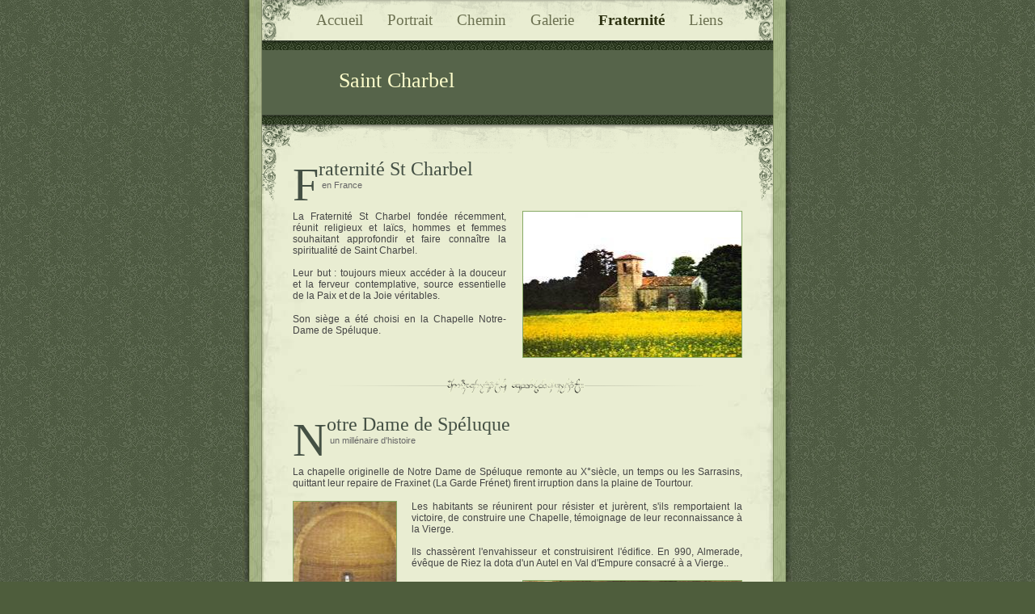

--- FILE ---
content_type: text/html
request_url: https://st-charbel.fr/fraternite1.php
body_size: 2124
content:
<!DOCTYPE html PUBLIC "-//W3C//DTD XHTML 1.1//FR"
"http://www.w3.org/TR/xhtml11/DTD/xhtml11.dtd">
<html>
<head>
<meta http-equiv="Content-Type" content="text/html; charset=iso-8859-1">
<meta name="description" content="Entrer dans la contemplation à l'école de Saint Charbel Makhlouf">
<meta name="keywords" content="Saint spiritualite foi liban monts ascèse ascese ermite priere contemplation contempler offrande saintete sainteté Saint Charbel Makhlouf st charbel maklhouf san sherbel mar cherbel frère père frere pere maronite maron Annaya monastere lebanon">
<meta name="author" content="Louis de Beaumont"> 
<link rel="stylesheet" type="text/css" href="css/default.css" media="screen">
<title>Saint Charbel Makhlouf - Fraternité St Charbel</title>
</head>
<body>
   <div class="container">
      <div class="gfx2"><span></span></div>
      <div class="top">
         <div class="navigation">
   <a href="index.php"  title="Page d'accueil du site">&nbsp;Accueil </a>
   <a href="portrait1.php"  title="Portrait de St Charbel">&nbsp;Portrait </a>
   <a href="chemin1.php"  title="Quelques minutes pour suivre un chemin de contemplation">&nbsp;Chemin </a>
   <a href="galerie1.php"  title="Méditer avec diverses images et peintures">&nbsp;Galerie </a>
   <a href="fraternite1.php" id="selected" title="La Fraternité Saint Charbel en France">&nbsp;Fraternité </a>
   <a href="links.php"  title="Nous vous recommandons...">&nbsp;Liens </a>
</div>
         <div class="pattern"><span></span></div>
         <div class="header2">
            <h1>Saint Charbel</h1>
                     </div>
         <div class="pattern"><span></span></div>
      </div>
   
      <div class="content">
         <div class="spacer"></div>
         <div class="item">
            <div class="title">Fraternit&eacute; St Charbel</div><div class="metadata">en France</div>            <div class="body">
               <a href="images/big/Ampus1.jpg" target="_blank"><img class="right" src="images/Ampus1_med.jpg" alt="Notre-Dame de Spéluque - cliquez pour agrandir" title="Notre-Dame de Spéluque - cliquez pour agrandir" /></a><p>La Fraternit&eacute; St Charbel fond&eacute;e r&eacute;cemment, r&eacute;unit religieux et la&iuml;cs, hommes 
  et femmes souhaitant approfondir et faire conna&icirc;tre la spiritualit&eacute; de Saint 
  Charbel. <br /></p><p></p><p>
  Leur but : toujours mieux acc&eacute;der &agrave; la douceur et la ferveur contemplative, 
  source essentielle de la Paix et de la Joie v&eacute;ritables.</p><p>Son si&egrave;ge a &eacute;t&eacute; choisi en la Chapelle Notre-Dame de Sp&eacute;luque.</p>               <br />
            </div>
         </div>
         
         <div class="divider"><span></span> </div>
         
         <div class="item">
            <div class="title">Notre Dame de Sp&eacute;luque</div><div class="metadata">un mill&eacute;naire d'histoire</div>            <div class="body">
               <p>La chapelle originelle de Notre Dame de Sp&eacute;luque remonte au X&deg;si&egrave;cle, 
  un temps ou les Sarrasins, quittant leur repaire de Fraxinet (La Garde Fr&eacute;net) 
  firent irruption dans la plaine de Tourtour.</p><a href="images/big/Ampus2.jpg" target="_blank"><img class="left" src="images/Ampus2_med.jpg" alt="Notre-Dame de Spéluque - cliquez pour agrandir" title="Notre-Dame de Spéluque - cliquez pour agrandir" /></a><p>Les habitants se r&eacute;unirent pour r&eacute;sister et jur&egrave;rent, s'ils remportaient la 
  victoire, de construire une Chapelle, t&eacute;moignage de leur reconnaissance &agrave; 
  la Vierge.</p><p>Ils chass&egrave;rent l'envahisseur et construisirent l'&eacute;difice. En 990, Almerade, 
  &eacute;v&ecirc;que de Riez la dota d'un Autel en Val d'Empure consacr&eacute; &agrave; a Vierge..</p><a href="images/big/Ampus3.jpg" target="_blank"><img class="right" src="images/Ampus3_med.jpg" alt="Notre-Dame de Spéluque - cliquez pour agrandir" title="Notre-Dame de Spéluque - cliquez pour agrandir" /></a><p>Cette chapelle primitive &eacute;tant devenue trop petite, on lui en adjoignit une 
  autre qui fut consacr&eacute;e en 1090  par B&eacute;ranger, &eacute;v&ecirc;que de Fr&eacute;jus. A l'&eacute;poque 
  un monast&egrave;re et un village se regroupaient autour de cette &eacute;glise.</p><p>Quelques ann&eacute;es plus tard, un chevalier f&eacute;lon nomm&eacute; Turan saccagea ce joyau 
  de l'art roman ainsi que le monast&egrave;re et le village. Seule la chapelle fut 
  r&eacute;par&eacute;e puis pourvue d'un prieur et desservie par quatre moines.</p><p>En 1793, elle fut vendue comme bien national et achet&eacute; par Madame d'Autran, puis par la famille de 
  J&eacute;rphanion qui la rendirent au culte.</p><p></p><p></p><h2>Contact :</h2><p>Fraternit&eacute; Saint-Charbel <br />Notre-Dame de Sp&eacute;luque<br />83111 AMPUS - France<br /><a href="https://notredamedespeluque.org/" target="_blank">notredamedespeluque.org</a></p>    
            </div>
         <div align="center"><div class="clic_pix"><a href="galerie3.php"><img src="css/img/left.jpg" alt="Revenir à la page précédente" /></a> &nbsp;<a href="links.php"><img src="css/img/right.jpg" alt="Aller à la page suivante" /></a></div></div>         </div>
      </div>
         <br />
   <div class="footer">
   &copy; 2007 <a href="http://st-charbel.fr">St Charbel.fr</a>
   &nbsp;|&nbsp;&nbsp;<a href="who.php" title="Contacts et mentions légales">Contact</a>
   &nbsp;|&nbsp;&nbsp;<a href="sitemap.php" title="Plan du site">Plan du site</a>
   &nbsp;|&nbsp;&nbsp;Design by <a href="http://arcsin.se" target="_blank" title="Graphismes de sites gratuits">Arcsin</a>
   </div>
      </div>
</body>
</html>

--- FILE ---
content_type: text/css
request_url: https://st-charbel.fr/css/default.css
body_size: 1255
content:
/*#############################################################
Name: The Hobbit
Date: 2006-10-11
Description: Submission for OWD template contest "Favourite Book".
Author: Viktor Persson
URL: http://templates.arcsin.se

Feel free to use and modify but please provide credits.
#############################################################*/

.test {
   color:#FFFFCC;
   background: #444;
   text-align: justify;
   font-weight: normal;
   font-style: italic;
   border-top-style: outset;
   border-right-style: groove;
   border-bottom-style: ridge;
   border-left-style: inset;
}
td {font: normal 0.75em "Lucida Sans Unicode",sans-serif;}

/* standard elements ================================*/
* {
   margin: 0;
   padding: 0;
}

a {color: #444;}

a:hover {color:#FFFFCC; background: #444; text-decoration: overline;}

body {
   background: #4E5D3C url(img/bg.jpg);
   color: #444;
   font: normal 62.5% "Lucida Sans Unicode",sans-serif;
   margin: 0;
}

p,blockquote,ul {margin-bottom: 1.2em; text-align: justify; }


h1 {font: normal 1.6em serif;}

h2 {
   font: bold 1em Verdana,serif;
   margin: 3px 0 1px;
}

ul {margin-left: 1.8em;}

blockquote {
   background: url(img/quote.gif) no-repeat;
   color: #555;
   font: normal 1.4em serif;
   padding-left: 22px; 
}

blockquote p {padding: 6px;}

blockquote .auteur {
   color: #666;
   font-size: 0.7em;
   font-style: italic;
   float: left;
   padding-left: 300px;
}

/* misc ================================================*/
.clearer {clear: both;}

.left {float: left;}

.right {float: right; margin: 0px 0px 0px 20px;}

img.left {margin: 0 18px 6px 0;}

.divider {
   background: url(img/divider.gif) no-repeat;
   height: 20px;
   margin: 24px 0;
}
.clic_pix a,.clic_pix a:hover {
   background: none;
}

/* structure ============================================*/
.container {
   background: url(img/bgcontainer.jpg) repeat-y center top;
   margin: 0 auto;
   width: 736px;
}


.gfx {
   background: url(img/gfx.jpg) no-repeat;
   float: left;
   height: 140px;
   margin-top: 12px;
   width: 52px;
}

.gfx2 {
   float: left;
   margin-top: 12px;
   width: 52px;
}

.top {
   background: url(img/bgcontent.gif) no-repeat 0 -4%;
   float: left;
   text-align: center;
   width: 632px;
}

.header {
   background: #56644A url(img/header.jpg) no-repeat;
   color: #FFC;
   font-size: 1.4em;
   text-align: center;
   height: 200px;
   padding-right: 245px;
}

.header h1 {
   font: normal 3.2em serif,sans-serif;
   padding: 47px 0 34px 0
}
.header2 {
   background: #56644A;
   color: #FFC;
   font-size: 1.2em;
   text-align: center;
   height: 80px;
   padding-right: 300px;
}

.header2 h1 {
   font: normal 2.2em serif,sans-serif;
   padding: 22px 0 0px 0;
}
.pattern {
   background: #334127 url(img/pattern.gif) repeat-x;
   clear: both;
   height: 12px;
}

/* navigation ============================================*/
.navigation {margin: 0 25px;}

.navigation a {
   color: #6C7151;
   font: normal 1.9em serif;
   line-height: 50px;
   margin: 0 10px;
   text-decoration: none;
}
.navigation a:hover {
   color:#FFFFCC; background: #444; text-decoration: overline;
}
.navigation #selected {
   color: #2C3111;
   font-weight: bolder;
}

/* content ===============================================*/
.content {
   background: url(img/bgcontent.gif) no-repeat;
   clear: both;
   font-size: 1.2em;
   margin: 0 52px;
   padding: 0 38px 12px;
}
.content .minispacer {
   height: 22px;
}
.content .spacer {
   height: 42px;
}

/* content item ============================================*/
.item {clear: both;}

.item img {border: solid 1px #8A6;} /* 1px dashed  #8A6 solid double groove ridge inset*/

.item .title {
   color: #445044;
   font: normal 2em serif;
}

.item .title:first-letter {
   display: block;
   float: left;
   font-size: 2.4em;
}

.item .metadata {
   color: #666;
   font-size: 0.9em;
   float: left;
   padding: 0 0 6px 4px;
}

.item .body {
   clear: both;
}


/* footer ==================================================*/
.footer {
   background: url(img/bgfooter.gif) no-repeat;
   color: #666;
   font-size: 1.1em;
   line-height: 41px; 
   margin: 0 auto;
   text-align: center;
   width: 632px;
}

.footer a {
   color: #666;
 text-decoration: none; 
}

.footer a:hover {
    color:#FFFFCC; 
   background: #444;
   text-decoration: overline;
}